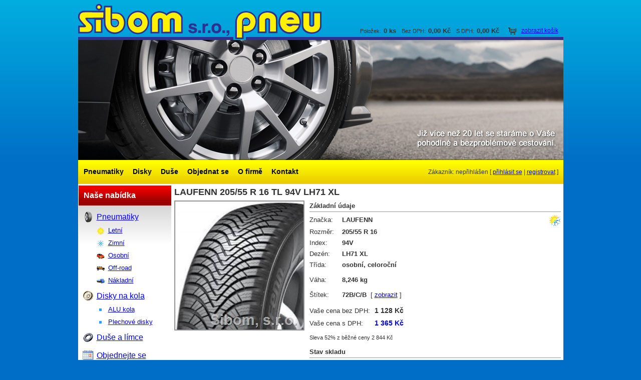

--- FILE ---
content_type: text/html; charset=utf-8
request_url: https://shop.sibom.cz/laufenn-205-55-r-16-tl-94v-lh71-xl-z63179.aspx
body_size: 14866
content:

<!DOCTYPE html PUBLIC "-//W3C//DTD XHTML 1.0 Strict//EN" "http://www.w3.org/TR/xhtml1/DTD/xhtml1-strict.dtd">
<html xmlns="http://www.w3.org/1999/xhtml" xml:lang="cs-CZ">
<head>
    <title>
	LAUFENN 205/55 R 16 TL 94V LH71 XL
</title>
	<meta http-equiv="Content-Type" content="text/html; charset=utf-8" />
	<meta http-equiv="Content-Language" content="cs-CZ" />
	<meta http-equiv="Pragma" content="no-cache" />
	<meta http-equiv="Cache-Control" content="no-cache" />
	<meta http-equiv="Expires" content="-1" />
	<meta name="author" content="Tomáš Poles [www.poles.cz]" />
	<meta name="copyright" content="Ladislav Peš (c) 2011-2026" />
	
	<meta name="title" content="LAUFENN 205/55 R 16 TL 94V LH71 XL" />

	<meta name="robots" content="index,follow" />
	<meta name="verify-v1" content="" />
	<meta name="msvalidate.01" content="" />
	<meta name="y_key" content="" />
	<meta http-equiv="imagetoolbar" content="no" />
	<meta http-equiv="MSThemeCompatible" content="yes" />
	<meta name="MSSmartTagsPreventParsing" content="TRUE" />
	<!--[if IE 8]><meta http-equiv="X-UA-Compatible" content="IE=8" /><![endif]-->
	<!--[if IE 9]><meta http-equiv="X-UA-Compatible" content="IE=9" /><![endif]-->
	<!--[if IE 10]><meta http-equiv="X-UA-Compatible" content="IE=10" /><![endif]-->
	<link rel="shortcut icon" type="image/x-icon" href='https://shop.sibom.cz/favicon.ico' />
	<link rel="icon" type="image/png" href='https://shop.sibom.cz/favicon.png' />
	<link rel="stylesheet" type="text/css" href='https://shop.sibom.cz/css/main.css?ts=20121210' media="screen" />
	<link rel="stylesheet" type="text/css" href='https://shop.sibom.cz/css/results.css?ts=20110803' media="screen" />
	<link rel="stylesheet" type="text/css" href='https://shop.sibom.cz/css/print.css?ts=20110803' media="print" />

	<link rel='stylesheet' id='b858db6c44eb465d1bd0245be8e4a676-css' href='//fonts.googleapis.com/css?family=Big+Shoulders+Text:+100,200,300,regular,500,600,700,800,900&#038;subset=latin-ext' type='text/css' media='all' />
	<link rel='stylesheet' id='35dd7fdf1487ce1fdb82205a5a5ed64a-css' href='//fonts.googleapis.com/css?family=K2D:100,100italic,200,200italic,300,300italic,regular,italic,500,500italic,600,600italic,700,700italic,800,800italic&#038;subset=latin-ext' type='text/css' media='all' />

	<script type="text/javascript" src='https://shop.sibom.cz/scripts/jquery-1.4.4.min.js'></script>
	<script type="text/javascript" src='https://shop.sibom.cz/scripts/jquery.autocomplete.min.js'></script>
	<script type="text/javascript" src='https://shop.sibom.cz/scripts/css3-mediaqueries.js'></script>
	<script type="text/javascript" src='https://shop.sibom.cz/scripts/shop.js?ts=20121210'></script>

	

	
			<link rel="stylesheet" type="text/css" href='https://shop.sibom.cz/css/custom/sibom.css?ts=20121210' media="screen" />
		
			<link rel="stylesheet" type="text/css" href='https://shop.sibom.cz/css/custom/sibom.css?ts=20121210' media="print" />
		
</head>
<body>
	
    <form name="aspnetForm" method="post" action="./laufenn-205-55-r-16-tl-94v-lh71-xl-z63179.aspx" id="aspnetForm">
<div>
<input type="hidden" name="__EVENTTARGET" id="__EVENTTARGET" value="" />
<input type="hidden" name="__EVENTARGUMENT" id="__EVENTARGUMENT" value="" />
<input type="hidden" name="__VIEWSTATE" id="__VIEWSTATE" value="bdw5VJLBk7IzXK0X9NsiKnm595pP3J66YBwzDa6K/mGHjQMevvOXowyELS77OLA3lLlUguzyQ1e23XYVnISX5mXzUPdtdmd/AIUHSgJlAChc6KfE10mxOHQm0ImZ2AfUQWy1z/gb/G4yqrisISjHlfpq2VEyawI4HiPF53FWH3pErWPsxBu2pvPr8ChlBsSJ2Bd24HBY8MXYRavi8Idug/807aCM6gdGaelgTVoXLO/sQIXxlHblsSwTBPKMeC1JnTMydg==" />
</div>

<script type="text/javascript">
//<![CDATA[
var theForm = document.forms['aspnetForm'];
if (!theForm) {
    theForm = document.aspnetForm;
}
function __doPostBack(eventTarget, eventArgument) {
    if (!theForm.onsubmit || (theForm.onsubmit() != false)) {
        theForm.__EVENTTARGET.value = eventTarget;
        theForm.__EVENTARGUMENT.value = eventArgument;
        theForm.submit();
    }
}
//]]>
</script>


<script src="/WebResource.axd?d=pynGkmcFUV13He1Qd6_TZO6YFjOTeVdzYJ1JczdGrQv9dGBwLhQ5R7f46ufbQY39UFroAQ2&amp;t=638901608248157332" type="text/javascript"></script>


<script src="/ScriptResource.axd?d=NJmAwtEo3Ipnlaxl6CMhvn5uy0782yIn5LwPNc588i57O_Pc7oSi0jMIQB4HlRRGDA_953xEKbR9f7zln_4afqhM6xquUCLAMc84QeA4fVXUyjNE5V3_RxOs8Gy8s9AMcBMgBo9aPsmXTM5yFjVl3wqOhEg1&amp;t=5c0e0825" type="text/javascript"></script>
<script src="/ScriptResource.axd?d=dwY9oWetJoJoVpgL6Zq8OLldwJ-BQ2RApbLMJ-bbPecWM6zJZw1LulJMPyxE45n1pvEAmvt3xdYQqUttI5n1rcvXdz9_NaVP0EzGtL_zWqQD521RHVXZcTk-LLpqUQDLlrsB5pcsfPls1y5cHF_Qgoa66U81&amp;t=5c0e0825" type="text/javascript"></script>
		<script type="text/javascript">
//<![CDATA[
Sys.WebForms.PageRequestManager._initialize('ctl00$mgrScripts', 'aspnetForm', ['tctl00$ctl01$updUser','','tctl00$ctl01$updBasket','','tctl00$ctl03',''], [], [], 90, 'ctl00');
//]]>
</script>

		<div id="skelet">
			
<div class="upper-menu">
	<div id="ctl00_ctl01_divUser" class="user">
		<div id="ctl00_ctl01_updUser">
	
				<span class="title">Zákazník<span>:</span></span>
				
					<span class="name">nepřihlášen</span>
					<span class="links">[ <a href="https://shop.sibom.cz/prihlaseni.aspx">přihlásit se</a> | <a href="https://shop.sibom.cz/registrace.aspx">registrovat</a> ]</span>
				
</div>
	</div>
	<ul>
		<li id="ctl00_ctl01_menuTyresTop" class="tyres"><a href="https://shop.sibom.cz/pneumatiky.aspx">Pneumatiky</a></li>
		<li id="ctl00_ctl01_menuDisksTop" class="disks"><a href="https://shop.sibom.cz/disky.aspx">Disky</a></li>
		<li id="ctl00_ctl01_menuTubesTop" class="tubes"><a href="https://shop.sibom.cz/duse.aspx">Duše</a></li>
		
		<li id="ctl00_ctl01_menuSchedulerTop" class="scheduler"><a href="https://shop.sibom.cz/planovac.aspx">Objednat se</a></li>
		<li id="ctl00_ctl01_menuPageFirma"><a href="https://shop.sibom.cz/o-firme.aspx">O firmě</a></li>
		<li id="ctl00_ctl01_menuPageKontakt" class="last"><a href="https://shop.sibom.cz/kontakt.aspx">Kontakt</a></li>
	</ul>
</div>
<div id="header">
	<h1><a href="https://www.sibom.cz" title="SIBOM s.r.o.">SIBOM s.r.o.</a></h1>
	<div id="ctl00_ctl01_divBasket" class="basket">
		<span class="title">Košík<span>:</span></span>
		<a href="https://shop.sibom.cz/kosik.aspx">zobrazit košík</a>
		<div id="ctl00_ctl01_updBasket">
	
				<span class="label amount">Položek:</span><strong id="ctl00_ctl01_edtBasketAmount" class="label amount">0 ks</strong><br />
				<span class="label price">Bez DPH:</span><strong id="ctl00_ctl01_edtBasketPriceWithoutVat" class="label price">0,00 Kč</strong><br />
				<span class="label priceWithVat">S DPH:</span><strong id="ctl00_ctl01_edtBasketPrice" class="label priceWithVat">0,00 Kč</strong><br />
			
</div>
	</div>
</div>

			<div id="content" class="">
				
<div id="leftbar" class="bar">
	<div class="box offer">
		<h4>Naše nabídka</h4>
		<ul>
			<li id="ctl00_ctl02_menuTyres" class="ico-tyre-24">
				<a href="https://shop.sibom.cz/pneumatiky.aspx">Pneumatiky<span></span></a>
				<ul>
					<li class="ico-summer-16"><a href="https://shop.sibom.cz/pneumatiky/letni.aspx">Letní</a></li>
					<li class="ico-winter-16"><a href="https://shop.sibom.cz/pneumatiky/zimni.aspx">Zimní</a></li>
					<li class="ico-car-16"><a href="https://shop.sibom.cz/pneumatiky/osobni.aspx">Osobní</a></li>
					<li class="ico-offroad-16"><a href="https://shop.sibom.cz/pneumatiky/off-road.aspx">Off-road</a></li>
					<li class="ico-long-vehicle-16"><a href="https://shop.sibom.cz/pneumatiky/nakladni.aspx">Nákladní</a></li>
				</ul>
			</li>
			<li id="ctl00_ctl02_menuDisks" class="ico-disk-24">
				<a href="https://shop.sibom.cz/disky.aspx">Disky na kola<span></span></a>
				<ul>
					<li class="ico-li-16"><a href="https://shop.sibom.cz/disky/alu.aspx">ALU kola</a></li>
					<li class="ico-li-16"><a href="https://shop.sibom.cz/disky/plech.aspx">Plechové disky</a></li>
				</ul>
			</li>
			<li id="ctl00_ctl02_menuTubes" class="ico-tube-24"><a href="https://shop.sibom.cz/duse.aspx">Duše a límce<span></span></a></li>
			
			<li id="ctl00_ctl02_menuScheduler" class="ico-calendar-24"><a href="https://shop.sibom.cz/planovac.aspx">Objednejte se<span></span></a></li>
		</ul>
	</div>
	<div class="box bussines">
		<h4>Obchod</h4>
		
		<ul>
			<li id="ctl00_ctl02_menuPagePodminky"><a href="https://shop.sibom.cz/obchodni-podminky.aspx">Obchodní podmínky</a></li>
			<li id="ctl00_ctl02_menuPageReklamace"><a href="https://shop.sibom.cz/reklamacni-rad.aspx">Reklamační řád</a></li>
			<li id="ctl00_ctl02_menuPageJakNakupovat"><a href="https://shop.sibom.cz/jak-nakupovat.aspx">Jak nakupovat</a></li>
			<li id="ctl00_ctl02_menuPagePlatby"><a href="https://shop.sibom.cz/zpusoby-platby.aspx">Způsoby platby</a></li>
			<li id="ctl00_ctl02_menuPageDodani"><a href="https://shop.sibom.cz/zpusoby-dodani.aspx">Způsoby dodání</a></li>
			<li id="ctl00_ctl02_menuPageOchranaSoukromi"><a href="https://shop.sibom.cz/ochrana-soukromi.aspx">Ochrana soukromí</a></li>
		</ul>
	</div>
	<div class="box support">
		<h4>Podpora</h4>
		
		<ul>
			<li id="ctl00_ctl02_menuPagePomoc"><a href="https://shop.sibom.cz/potrebuji-poradit.aspx">Potřebuji poradit</a></li>
			<li><a href="https://shop.sibom.cz/napiste-nam.aspx">Napište nám</a></li>
		</ul>
	</div>
	<div class="clean"></div>
</div>

				<div id="body" class="">
					<div id="ctl00_ctl03">
	
							<span></span>
						
</div>
					

	<h2>LAUFENN 205/55 R 16 TL 94V LH71 XL</h2>
	<div class="detail catalogue-item">
		<div class="photo">
			
				<img src="https://shop.sibom.cz/photo.ashx?id=66532&w=256&h=256&ec=silver?b=0" width="256" height="256" />
			
		</div>
		<div class="data tyres">
			<h4>Základní údaje</h4>
			<img src="https://shop.sibom.cz/images/ico-allyear-24.png" align="right" title="Celoroční" style="margin-left: 12px" />
					<span class="caption">Značka:</span><span class="value">LAUFENN</span><br />
					<span class="caption">Rozměr:</span><span class="value">205/55 R 16</span><br />
					
						<span class="caption">Index:</span><span class="value">94V</span><br />
					
					<span class="caption">Dezén:</span><span class="value">LH71 XL</span><br />
					<span class="caption">Třída:</span><span class="value">
						osobní,
						
							celoroční
						
					</span><br />
					
					<div class="padtop">
					
						<span class="caption">Váha:</span><span class="value">8,246 kg</span><br />
					
					</div>
				
					<div class="padtop">
						<span class="caption">Štítek:</span><span class="value">
							72B/C/B
								&nbsp;<span style="font-weight: normal">[ <a href="https://eprel.ec.europa.eu/qr/470881" target="_blank" title="Zobrazit štítek">zobrazit</a> ]</span>
							
						</span><br />
					</div>
				
			
				<div class="prices">
					<div id="ctl00_Body_pnlBasketWrapper" class="basket">
						
					</div>
						<span class="caption">Vaše cena bez DPH:</span><span class="value">1 128 Kč</span><br />
						<span class="caption">Vaše cena s DPH:</span><span class="value blue">1 365 Kč</span><br />
						<span class="info">Sleva 52% z běžné ceny 2 844 Kč</span>
						
				</div>
				
					<div class="stock">
						<h4>Stav skladu</h4>
						<table cellpadding="0" cellspacing="0">
							<tr>
								<th>Místo</th>
								
									<th class="stock">Stav *</th>
								
							</tr>
							
									
									<tr>
										<td>Centrála</td>
										<td class="stock red">0 ks</td>
										
									</tr>
								
									
									<tr>
										<td>Pobočka Přerov</td>
										<td class="stock red">0 ks</td>
										
									</tr>
								
									
									<tr>
										<td>Pobočka Olomouc</td>
										<td class="stock red">0 ks</td>
										
									</tr>
								
									
									<tr>
										<td>sklad AQUA</td>
										<td class="stock red">0 ks</td>
										
									</tr>
								
									
									<tr>
										<td>Konsignace OLTRANS</td>
										<td class="stock red">0 ks</td>
										
									</tr>
								
									
									<tr>
										<td>Sklad MFS MICHELIN</td>
										<td class="stock red">0 ks</td>
										
									</tr>
								
									
									<tr>
										<td>sklad 7</td>
										<td class="stock red">0 ks</td>
										
									</tr>
								
									
									<tr>
										<td>sklad 8</td>
										<td class="stock red">0 ks</td>
										
									</tr>
								
									
									<tr>
										<td>sklad 9</td>
										<td class="stock red">0 ks</td>
										
									</tr>
								
									
									<tr>
										<td>sklad 10</td>
										<td class="stock red">0 ks</td>
										
									</tr>
								
									
									<tr>
										<td>konsignace P.ŠVARC</td>
										<td class="stock red">0 ks</td>
										
									</tr>
								
									
									<tr>
										<td>konsignace CARGO SPEED</td>
										<td class="stock red">0 ks</td>
										
									</tr>
								
									
									<tr>
										<td>sklad 12</td>
										<td class="stock red">0 ks</td>
										
									</tr>
								
									
									<tr>
										<td>sklad 14</td>
										<td class="stock red">0 ks</td>
										
									</tr>
								
									
									<tr>
										<td>sklad 15</td>
										<td class="stock red">0 ks</td>
										
									</tr>
								
									
									<tr>
										<td>sklad 16</td>
										<td class="stock red">0 ks</td>
										
									</tr>
								
									
									<tr>
										<td>sklad 17</td>
										<td class="stock red">0 ks</td>
										
									</tr>
								
									
									<tr>
										<td>sklad 18</td>
										<td class="stock red">0 ks</td>
										
									</tr>
								
						</table>
						<div class="info padtop">* dostupnost je zaručena v případě objednání v pracovní dobu ve všední den</div>
						
					</div>
				
		</div>
		
		<div class="clean"></div>
	</div>


					<div class="clean"></div>
				</div>
				
				<div class="clean"></div>
			</div>
			
<div id="footer" class="">
	© 2011-2026 Ladislav Peš, e-shop je provozován na systému <a href="http://www.pneumatiky.info" target="_blank">PneuServis pro SQL</a>
</div>
		</div>
		
	
    
<div>

	<input type="hidden" name="__VIEWSTATEGENERATOR" id="__VIEWSTATEGENERATOR" value="B4895F3F" />
</div></form>
	
</body>
</html>


--- FILE ---
content_type: text/css
request_url: https://shop.sibom.cz/css/custom/sibom.css?ts=20121210
body_size: 1984
content:
body { background: url(../../images/sibom/bg_00.jpg) repeat-x #006EC6; font-family: arial, verdana, tahoma; font-size: 12px; color: #333333; }
#skelet { margin: 0 auto 0 auto; position: relative; background-color: inherit; }
#header { height: 320px; margin-bottom: 48px; background: url(../../images/sibom/pic_fl.jpg) no-repeat 0 80px transparent; border-bottom: none; }
#content { border: none; padding-top: 3px; }
#body, #body.narrow { width: 772px; border: none; float: right; }

#leftbar { margin-left: 1px; }
#rightbar { margin-right: 1px; float: left; }
#footer { height: 24px; border: none; padding: 6px 0 0 0; text-align: center; }

h1 { height: 80px; width: auto; margin: 0; float: none; background: url(../../images/sibom/pic_sibom.jpg) no-repeat; }
h1 a { display: block; width: 100%; height: 100%; font-size: 0px; line-height: 0px; }
h3.title { color: rgb(51, 51, 51); border-bottom: 1px solid silver; }

.article h3 { border-bottom: 1px solid silver; }
.article h3 a { color: rgb(51, 51, 51); }
.article h3 a:hover { color: black; }
.detail .article, .desc { border-top-color: Silver; }

#content, #body, .box ul, table { background-color: white; }
table tr.even { background-color: #efefef; }
table tr:hover, table.catalogue tr:hover, table.catalogue tr.even:hover { background-color: #e8e8e8; }

.upper-menu { height: 48px; width: 100%; position: absolute; top: 320px; background: url(../../images/sibom/bg_yellow.jpg) repeat-x transparent; }
.upper-menu ul { float: left; width: auto; height: 48px; margin-left: 2px; display: block; background: transparent; }
.upper-menu ul a { display: block; width: 100%; height: 100%; color: black; font-weight: bold; }
.upper-menu li { height: 48px; line-height: 48px; display: block !important; }
.upper-menu * { border: none !important; }
.upper-menu .user { float: right; height: 48px; line-height: 48px; padding: 0 10px 0 0; }

#header .basket { float: right; clear: right; position: relative; width: 635px; height: 24px; padding: 0px; margin: -28px 0px 0px 0px; background: none; }
#header .basket div { float: right; width: auto; height: 24px; }
#header .basket br { display: none; }
#header .basket .label { float: none; display: inline; width: auto; margin-right: 5px; }
#header .basket span.label { font-size: 0.95em; }
#header .basket strong.label { margin-right: 8px; }
#header .basket a { background: url(../../images/basket-16.png) no-repeat 0px 2px; float: right; display: block; width: 100px; height: 24px; margin-left: 10px; text-align: right; padding-top: 1px; }

.box { background: url(../../images/sibom/bg_grey.jpg) repeat-x 0 40px; }
.box h4 { height: 40px; padding: 0px 0px 0px 10px; line-height: 40px; background: url(../../images/sibom/bg_yellow.jpg) repeat-x; }
.box.offer h4 { background-image: url(../../images/sibom/bg_red.jpg); color: white; }
.box ul { background-color: transparent; }

.filter, .filter2 { color: black; }
.filter a, .filter2 a { color: rgb(51, 51, 51); }
.filter a:hover, .filter2 a:hover { color: black; }
.filter2 { background-color: #eaeaea; border: 1px solid silver; }
.filter .presets div { width: 631px; }
.filter .presets a { width: 78px; }
.default-filter .filter { background-color: #eaeaea; border: 1px solid silver; border-top: none; width: 750px; }
.default-filter .tabs li.active { background-color: #eaeaea; }	
.default-filter .tabs li.active a, .default-filter .tabs li.active a:hover { color: black; }

.pneu-filter .size-wrapper { margin-right: 106px; }
.pneu-filter .base-wrapper { border: 1px solid silver; width: 301px; }
.pneu-filter .base-wrapper input { width: 214px; }
.pneu-filter .base-wrapper select { width: 217px; }
.pneu-filter .period input { width: auto; }

.disk-filter .type select { width: 80px; }
.disk-filter .size select { width: 75px; }
.disk-filter .holes select { width: 55px; }
.disk-filter .manufacturer select, .disk-filter .sort select { width: 207px; }
.disk-filter .name input { width: 533px; }
.duse-filter .name input { width: 324px; }
.ostatni-filter .name input { width: 454px; }

.tabs { border-bottom: 1px solid silver; }
.tabs ul { border-left: 1px solid silver; }
.tabs li { border-right: 1px solid silver; border-top: 1px solid silver; background-color: #f5f5f5; }
.tabs li.active { border-left: 1px solid silver; background-color: silver; }
.tabs li.active a { color: black; }
.tabs li.active a:hover { color: rgb(51, 51, 51); }
.tabs li a { color: rgb(51, 51, 51); padding: 0px 10px 0px 10px; height: 28px; }
.tabs li a:hover { color: black; }
.tabs li.tyres, .tabs li.disks, .tabs li.tubes, .tabs li.misc { background-position: 4px 6px; }
.tabs li.view-catalogue, .tabs li.view-table { background-position: 4px 5px; }
                                               
table { background-color: white; }
table th, table td { border: 1px solid #c4c4c4; }
table th { background-color: #a0a0a0; color: Black; white-space: nowrap; }
table tr.even { background-color: #f8f8f8; }
table tr:hover, table tr.even:hover { background-color: #f2f2f2; }

table.catalogue th, table.catalogue td { border-bottom: solid 1px #c4c4c4; }
table.catalogue tr:hover, table.catalogue tr.even:hover { border-top: none; border-bottom: solid 1px #c4c4c4; background-color: #f2f2f2; }
table.catalogue td.status span.caption { width: 98px; }

table.table td a:hover { color: #cc0000; }

.progress { background-color: #eaeaea; }

.pager div, .narrow .pager div { width: 704px; margin-left: 5px; }
.pager a { border: 1px solid #c4c4c4; color: #222; background-color: #eaeaea; }
.pager a:hover { background-color: silver; }
.pager a.actual-page { background-color: gray; border-color: gray; color: White; }

.calendar2 td.sunday, .calendar2 td.saturday { background-color: #f2f2f2; }

.scheduler-info { border: solid 2px #FF6666; }
table.headerboxes, table.headerboxes tr:hover { background-color: transparent; }
.headerboxes td { background-color: #eaeaea; }
.boxes td, .boxes td.fixed { background-color: #f2f2f2; font-weight: bold; }
.boxes td.reserved { background-color: #FF6666; }
.boxes td.free { background-color: #f8f8f8; }
.boxes td.yours { background-color: #6699ff; }
td.service-name, td.service-name:hover { color: rgb(51, 51, 51); }

/* CSS by screen resolution */

@media screen and (max-width: 720px) {
	#skelet { width: 696px; }
	#body, #body.narrow { width: 676px; padding: 10px; margin: 0px; border: none; float: none; }
	#leftbar, #rightbar { display: none; }
	#footer { display: none; }
	.upper-menu ul { display: none; }
	.half, .half2 { float: none; display: block; width: auto; }
	.half .sekce { padding-bottom: 0; }
	input.full, textarea.full { width: 662px; }
	select.full { width: 666px; }
	div .basket { display: none; }
}

@media screen and (max-width: 480px) {
	#skelet { width: 456px; }
	#header h1 { width: 440px; }
	#body, #body.narrow { width: 436px; }
	.upper-menu ul { display: none; }
	input.full, textarea.full { width: 422px; }
	select.full { width: 426px; }
	.reservations .col6, .reservations .col7 { display: none; }
}


--- FILE ---
content_type: text/css
request_url: https://shop.sibom.cz/css/reset.css
body_size: 619
content:
/* Reset Styles for all browsers
------------------------------*/
body, p, blockquote { margin: 0; padding: 0; }
img, map, a img, iframe { border: none; }
	
/* Headers
------------------------------*/
h1, h2, h3, h4, h5, h6 { margin: 0; padding: 0; font-size: 100%; }
	
/* Lists
------------------------------*/
ul, ol, dl, li, dt, dd { margin: 0; padding: 0; list-style: none; }
ol, ol li { list-style: decimal outside none; }
ol ul, ol ul li { list-style: none; }
	
/* Links
------------------------------*/
a, a:link {}
a:visited {}
a:hover {}
a:active {}
a img { vertical-align: middle; }

/* Forms
------------------------------*/
form, fieldset { margin:0; padding:0; border:0; }
legend { padding:0; color:#000; }
input, textarea, select { margin:0; padding:1px; font-size:13px !important; font-family:Arial, Helvetica, sans-serif; }
select {padding:0;}

/* Tables
------------------------------*/
table { border: none; border-collapse: collapse; width: 100%; }

/* Predefined classes */
.normal { font-weight: normal !important; }
.bold { font-weight: bold !important; }
.italic { font-style: italic !important; }
.underline { text-decoration: underline !important; }
.line-through { text-decoration: line-through !important; }
.nobold { font-weight: normal !important; }
.noitalic { font-style: normal !important; }
.nounderline { text-decoration: none !important; }
.left { text-align: left !important; }
.right { text-align: right !important; }
.center { text-align: center !important; }
.top { vertical-align: top !important; }
.middle { vertical-align: middle !important; }
.bottom { vertical-align: bottom !important; }
.nowrap { white-space: nowrap !important; }
.nomargin { margin: 0px !important; }
.nopadding { padding: 0px !important; }
.nofloat, .nofloat * { float: none !important; }
.float-left { float: left; }
.float-right { float: right; }
.noborder { border: none !important; }
.nobg, .nobackground { background: none !important; }
.clean, .clean-right, .clean-left { clear: both; font-size:0; height: 0px; line-height: 0px; }
.clean-right { clear: right; }
.clean-left { clear: left; }
.smaller { font-size: 0.9em; }
.bigger { font-size: 1.1em; }
.hidden { display: none; }
.notransform, .noupper, .nolower, .keep-case { text-transform: none !important; }


--- FILE ---
content_type: text/css
request_url: https://shop.sibom.cz/css/print.css?ts=20110803
body_size: -198
content:
@import "main.css";
